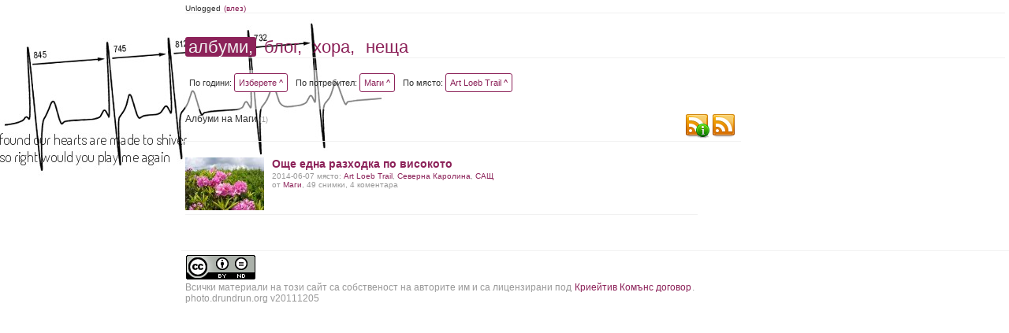

--- FILE ---
content_type: text/html; charset=UTF-8
request_url: https://photo.drundrun.org/albums/filter/y/0/u/104/pl/Art%20Loeb%20Trail/p/0
body_size: 7670
content:
<!DOCTYPE html PUBLIC "-//W3C//DTD XHTML 1.0 Strict//EN" "http://www.w3.org/TR/xhtml1/DTD/xhtml1-strict.dtd">
<html xmlns="http://www.w3.org/1999/xhtml">
<head>
	<meta http-equiv="Content-Type" content="text/html; charset=UTF-8" />
	<title>Art Loeb Trail * Нашите Снимки</title>
	<link rel="icon" type="image/x-icon" href="/favicon.ico" />
	<link rel="shortcut icon" href="/favicon.ico" type="image/x-icon"/>
	<link href="/css/style.css" rel="stylesheet" type="text/css" media="screen" />

	
	<link rel="alternate" type="application/rss+xml" title="Албуми :: Нашите Снимки" href="http://photo.drundrun.org/feed/rss/albums" />
	<link rel="alternate" type="application/rss+xml" title="Блог :: Нашите Снимки" href="http://photo.drundrun.org/feed/rss/blog" />
	<link rel="alternate" type="application/rss+xml" title="Коментари :: Нашите Снимки" href="http://photo.drundrun.org/feed/rss/comments" />

<script type="text/javascript" src="/js/jquery/jquery.min.js"></script>
<script type='text/javascript' src='/resource_group/albums_js'></script>


</head>
<body style="background-image: url(/images/background.php?=337343174);">
<div class="header">
            <div class="personalMenu">
                Unlogged
                <a href="/login">(влез)</a>
            </div>
            <div class="mainMenu">
                <a href="http://photo.drundrun.org" class='static'>албуми,</a>
                <a href="http://blog.drundrun.org" >блог,</a>
                <a href="#people" >хора,</a>
                <a href="#things">неща</a>
            </div>
        </div>
<div class="mainContent">
	<div class='albumsFilter'>
		


			<div class='filterElement'>
			По години:
				<a href="javascript:void(0);" class="launch_selector" rel="#years_list">Изберете   ^</a>
				<div class="selector_data" id="years_list">
					<div class="selector_container">
												<a class="" href="/albums/filter/y/0/u/104/pl/Art Loeb Trail/p/0">&nbsp;</a>
						<a class="" href="/albums/filter/y/x/u/0/pl/0/p/0">без дати</a>
												<a class="" href="/albums/filter/y/2026/u/104/pl/Art Loeb Trail/p/0">2026</a>
												<a class="" href="/albums/filter/y/2025/u/104/pl/Art Loeb Trail/p/0">2025</a>
												<a class="" href="/albums/filter/y/2024/u/104/pl/Art Loeb Trail/p/0">2024</a>
												<a class="" href="/albums/filter/y/2023/u/104/pl/Art Loeb Trail/p/0">2023</a>
												<a class="" href="/albums/filter/y/2022/u/104/pl/Art Loeb Trail/p/0">2022</a>
												<a class="" href="/albums/filter/y/2021/u/104/pl/Art Loeb Trail/p/0">2021</a>
												<a class="" href="/albums/filter/y/2020/u/104/pl/Art Loeb Trail/p/0">2020</a>
												<a class="" href="/albums/filter/y/2019/u/104/pl/Art Loeb Trail/p/0">2019</a>
												<a class="" href="/albums/filter/y/2018/u/104/pl/Art Loeb Trail/p/0">2018</a>
												<a class="" href="/albums/filter/y/2017/u/104/pl/Art Loeb Trail/p/0">2017</a>
												<a class="" href="/albums/filter/y/2016/u/104/pl/Art Loeb Trail/p/0">2016</a>
												<a class="" href="/albums/filter/y/2015/u/104/pl/Art Loeb Trail/p/0">2015</a>
												<a class="" href="/albums/filter/y/2014/u/104/pl/Art Loeb Trail/p/0">2014</a>
												<a class="" href="/albums/filter/y/2013/u/104/pl/Art Loeb Trail/p/0">2013</a>
												<a class="" href="/albums/filter/y/2012/u/104/pl/Art Loeb Trail/p/0">2012</a>
												<a class="" href="/albums/filter/y/2011/u/104/pl/Art Loeb Trail/p/0">2011</a>
												<a class="" href="/albums/filter/y/2010/u/104/pl/Art Loeb Trail/p/0">2010</a>
												<a class="" href="/albums/filter/y/2009/u/104/pl/Art Loeb Trail/p/0">2009</a>
												<a class="" href="/albums/filter/y/2008/u/104/pl/Art Loeb Trail/p/0">2008</a>
											</div>
				</div>
			</div>

			<div class='filterElement'>
			По потребител:
				<a href="javascript:void(0);" class="launch_selector" rel="#users_list">Маги   ^</a>
				<div class="selector_data" id="users_list">
					<div class="selector_container">
						<a class="" href="/albums/filter/y/0/u/0/pl/Art Loeb Trail/p/0">&nbsp;</a>
												<a class="" href="/albums/filter/y/0/u/12/pl/Art Loeb Trail/p/0">Иван</a>
												<a class="" href="/albums/filter/y/0/u/113/pl/Art Loeb Trail/p/0">Ани</a>
												<a class="" href="/albums/filter/y/0/u/112/pl/Art Loeb Trail/p/0">Ники</a>
												<a class="" href="/albums/filter/y/0/u/91/pl/Art Loeb Trail/p/0">Ицо</a>
												<a class="" href="/albums/filter/y/0/u/111/pl/Art Loeb Trail/p/0">Марина</a>
												<a class="static" href="/albums/filter/y/0/u/104/pl/Art Loeb Trail/p/0">Маги</a>
												<a class="" href="/albums/filter/y/0/u/105/pl/Art Loeb Trail/p/0">Елица</a>
												<a class="" href="/albums/filter/y/0/u/109/pl/Art Loeb Trail/p/0">Дина</a>
												<a class="" href="/albums/filter/y/0/u/114/pl/Art Loeb Trail/p/0">Гената</a>
												<a class="" href="/albums/filter/y/0/u/115/pl/Art Loeb Trail/p/0">Таня</a>
												<a class="" href="/albums/filter/y/0/u/117/pl/Art Loeb Trail/p/0">Ваничка</a>
												<a class="" href="/albums/filter/y/0/u/118/pl/Art Loeb Trail/p/0">Вени</a>
											</div>
				</div>
			</div>


			<div class="filterElement">
				По място:
				<a href="javascript:void(0);" class="launch_selector" rel="#places_list">Art Loeb Trail   ^</a>
				<div class="selector_data" id="places_list">
					
					<div class="selector_container">
						<a class="" title="Снимки от " href="/albums/filter/y/0/u/104/pl/0/p/0">&nbsp;</a>
												<a class="" title="Снимки от Alquézar" href="/albums/filter/y/0/u/104/pl/Alquézar/p/0">Alquézar</a>
												<a class="static" title="Снимки от Art Loeb Trail" href="/albums/filter/y/0/u/104/pl/Art Loeb Trail/p/0">Art Loeb Trail</a>
												<a class="" title="Снимки от Asheville" href="/albums/filter/y/0/u/104/pl/Asheville/p/0">Asheville</a>
												<a class="" title="Снимки от Barbastro" href="/albums/filter/y/0/u/104/pl/Barbastro/p/0">Barbastro</a>
												<a class="" title="Снимки от Bled" href="/albums/filter/y/0/u/104/pl/Bled/p/0">Bled</a>
												<a class="" title="Снимки от Bohinj" href="/albums/filter/y/0/u/104/pl/Bohinj/p/0">Bohinj</a>
												<a class="" title="Снимки от Cumberland Island" href="/albums/filter/y/0/u/104/pl/Cumberland Island/p/0">Cumberland Island</a>
												<a class="" title="Снимки от Eindhoven" href="/albums/filter/y/0/u/104/pl/Eindhoven/p/0">Eindhoven</a>
												<a class="" title="Снимки от Folkston" href="/albums/filter/y/0/u/104/pl/Folkston/p/0">Folkston</a>
												<a class="" title="Снимки от Fränkische Schweiz" href="/albums/filter/y/0/u/104/pl/Fränkische Schweiz/p/0">Fränkische Schweiz</a>
												<a class="" title="Снимки от GA" href="/albums/filter/y/0/u/104/pl/GA/p/0">GA</a>
												<a class="" title="Снимки от Iğneada" href="/albums/filter/y/0/u/104/pl/Iğneada/p/0">Iğneada</a>
												<a class="" title="Снимки от Jaca" href="/albums/filter/y/0/u/104/pl/Jaca/p/0">Jaca</a>
												<a class="" title="Снимки от Koper" href="/albums/filter/y/0/u/104/pl/Koper/p/0">Koper</a>
												<a class="" title="Снимки от Mandras" href="/albums/filter/y/0/u/104/pl/Mandras/p/0">Mandras</a>
												<a class="" title="Снимки от Max Patch" href="/albums/filter/y/0/u/104/pl/Max Patch/p/0">Max Patch</a>
												<a class="" title="Снимки от NC" href="/albums/filter/y/0/u/104/pl/NC/p/0">NC</a>
												<a class="" title="Снимки от Piran" href="/albums/filter/y/0/u/104/pl/Piran/p/0">Piran</a>
												<a class="" title="Снимки от Portorož" href="/albums/filter/y/0/u/104/pl/Portorož/p/0">Portorož</a>
												<a class="" title="Снимки от Savаnnah" href="/albums/filter/y/0/u/104/pl/Savаnnah/p/0">Savаnnah</a>
												<a class="" title="Снимки от Tacoma" href="/albums/filter/y/0/u/104/pl/Tacoma/p/0">Tacoma</a>
												<a class="" title="Снимки от The NC Arboretum" href="/albums/filter/y/0/u/104/pl/The NC Arboretum/p/0">The NC Arboretum</a>
												<a class="" title="Снимки от USA" href="/albums/filter/y/0/u/104/pl/USA/p/0">USA</a>
												<a class="" title="Снимки от Vancouver" href="/albums/filter/y/0/u/104/pl/Vancouver/p/0">Vancouver</a>
												<a class="" title="Снимки от Аахен" href="/albums/filter/y/0/u/104/pl/Аахен/p/0">Аахен</a>
												<a class="" title="Снимки от Австрия" href="/albums/filter/y/0/u/104/pl/Австрия/p/0">Австрия</a>
												<a class="" title="Снимки от Албания" href="/albums/filter/y/0/u/104/pl/Албания/p/0">Албания</a>
												<a class="" title="Снимки от Александрово" href="/albums/filter/y/0/u/104/pl/Александрово/p/0">Александрово</a>
												<a class="" title="Снимки от Алпите" href="/albums/filter/y/0/u/104/pl/Алпите/p/0">Алпите</a>
												<a class="" title="Снимки от Арбанаси" href="/albums/filter/y/0/u/104/pl/Арбанаси/p/0">Арбанаси</a>
												<a class="" title="Снимки от Артнюз кафе" href="/albums/filter/y/0/u/104/pl/Артнюз кафе/p/0">Артнюз кафе</a>
												<a class="" title="Снимки от Асеновград" href="/albums/filter/y/0/u/104/pl/Асеновград/p/0">Асеновград</a>
												<a class="" title="Снимки от Атеренски мост" href="/albums/filter/y/0/u/104/pl/Атеренски мост/p/0">Атеренски мост</a>
												<a class="" title="Снимки от Ашвил" href="/albums/filter/y/0/u/104/pl/Ашвил/p/0">Ашвил</a>
												<a class="" title="Снимки от Балчик" href="/albums/filter/y/0/u/104/pl/Балчик/p/0">Балчик</a>
												<a class="" title="Снимки от Бамберг" href="/albums/filter/y/0/u/104/pl/Бамберг/p/0">Бамберг</a>
												<a class="" title="Снимки от Банско" href="/albums/filter/y/0/u/104/pl/Банско/p/0">Банско</a>
												<a class="" title="Снимки от Барселона" href="/albums/filter/y/0/u/104/pl/Барселона/p/0">Барселона</a>
												<a class="" title="Снимки от Батак" href="/albums/filter/y/0/u/104/pl/Батак/p/0">Батак</a>
												<a class="" title="Снимки от Бачково" href="/albums/filter/y/0/u/104/pl/Бачково/p/0">Бачково</a>
												<a class="" title="Снимки от Бегликташ" href="/albums/filter/y/0/u/104/pl/Бегликташ/p/0">Бегликташ</a>
												<a class="" title="Снимки от Белащица" href="/albums/filter/y/0/u/104/pl/Белащица/p/0">Белащица</a>
												<a class="" title="Снимки от Белинташ" href="/albums/filter/y/0/u/104/pl/Белинташ/p/0">Белинташ</a>
												<a class="" title="Снимки от Белово" href="/albums/filter/y/0/u/104/pl/Белово/p/0">Белово</a>
												<a class="" title="Снимки от Белоградчик" href="/albums/filter/y/0/u/104/pl/Белоградчик/p/0">Белоградчик</a>
												<a class="" title="Снимки от Белозем" href="/albums/filter/y/0/u/104/pl/Белозем/p/0">Белозем</a>
												<a class="" title="Снимки от Белополяне" href="/albums/filter/y/0/u/104/pl/Белополяне/p/0">Белополяне</a>
												<a class="" title="Снимки от Боженци" href="/albums/filter/y/0/u/104/pl/Боженци/p/0">Боженци</a>
												<a class="" title="Снимки от Бойково" href="/albums/filter/y/0/u/104/pl/Бойково/p/0">Бойково</a>
												<a class="" title="Снимки от Боровец" href="/albums/filter/y/0/u/104/pl/Боровец/p/0">Боровец</a>
												<a class="" title="Снимки от Борово" href="/albums/filter/y/0/u/104/pl/Борово/p/0">Борово</a>
												<a class="" title="Снимки от Босна и Херцеговина" href="/albums/filter/y/0/u/104/pl/Босна и Херцеговина/p/0">Босна и Херцеговина</a>
												<a class="" title="Снимки от Брацигово" href="/albums/filter/y/0/u/104/pl/Брацигово/p/0">Брацигово</a>
												<a class="" title="Снимки от Брестовица" href="/albums/filter/y/0/u/104/pl/Брестовица/p/0">Брестовица</a>
												<a class="" title="Снимки от Бриг" href="/albums/filter/y/0/u/104/pl/Бриг/p/0">Бриг</a>
												<a class="" title="Снимки от Бръшлян" href="/albums/filter/y/0/u/104/pl/Бръшлян/p/0">Бръшлян</a>
												<a class="" title="Снимки от Будапеща" href="/albums/filter/y/0/u/104/pl/Будапеща/p/0">Будапеща</a>
												<a class="" title="Снимки от Бузлуджа" href="/albums/filter/y/0/u/104/pl/Бузлуджа/p/0">Бузлуджа</a>
												<a class="" title="Снимки от Бузовград" href="/albums/filter/y/0/u/104/pl/Бузовград/p/0">Бузовград</a>
												<a class="" title="Снимки от Букурещ" href="/albums/filter/y/0/u/104/pl/Букурещ/p/0">Букурещ</a>
												<a class="" title="Снимки от Бургас" href="/albums/filter/y/0/u/104/pl/Бургас/p/0">Бургас</a>
												<a class="" title="Снимки от Българи" href="/albums/filter/y/0/u/104/pl/Българи/p/0">Българи</a>
												<a class="" title="Снимки от Бяла Черква" href="/albums/filter/y/0/u/104/pl/Бяла Черква/p/0">Бяла Черква</a>
												<a class="" title="Снимки от Ванкувър" href="/albums/filter/y/0/u/104/pl/Ванкувър/p/0">Ванкувър</a>
												<a class="" title="Снимки от Варвара" href="/albums/filter/y/0/u/104/pl/Варвара/p/0">Варвара</a>
												<a class="" title="Снимки от Варна" href="/albums/filter/y/0/u/104/pl/Варна/p/0">Варна</a>
												<a class="" title="Снимки от Велека" href="/albums/filter/y/0/u/104/pl/Велека/p/0">Велека</a>
												<a class="" title="Снимки от Велико Търново" href="/albums/filter/y/0/u/104/pl/Велико Търново/p/0">Велико Търново</a>
												<a class="" title="Снимки от Велинград" href="/albums/filter/y/0/u/104/pl/Велинград/p/0">Велинград</a>
												<a class="" title="Снимки от Венеция" href="/albums/filter/y/0/u/104/pl/Венеция/p/0">Венеция</a>
												<a class="" title="Снимки от Верона" href="/albums/filter/y/0/u/104/pl/Верона/p/0">Верона</a>
												<a class="" title="Снимки от Видин" href="/albums/filter/y/0/u/104/pl/Видин/p/0">Видин</a>
												<a class="" title="Снимки от Виена" href="/albums/filter/y/0/u/104/pl/Виена/p/0">Виена</a>
												<a class="" title="Снимки от Виноградец" href="/albums/filter/y/0/u/104/pl/Виноградец/p/0">Виноградец</a>
												<a class="" title="Снимки от Виткучи" href="/albums/filter/y/0/u/104/pl/Виткучи/p/0">Виткучи</a>
												<a class="" title="Снимки от Витоша" href="/albums/filter/y/0/u/104/pl/Витоша/p/0">Витоша</a>
												<a class="" title="Снимки от Врачански скали" href="/albums/filter/y/0/u/104/pl/Врачански скали/p/0">Врачански скали</a>
												<a class="" title="Снимки от Върховръх" href="/albums/filter/y/0/u/104/pl/Върховръх/p/0">Върховръх</a>
												<a class="" title="Снимки от Вършец" href="/albums/filter/y/0/u/104/pl/Вършец/p/0">Вършец</a>
												<a class="" title="Снимки от Гара Лакатник" href="/albums/filter/y/0/u/104/pl/Гара Лакатник/p/0">Гара Лакатник</a>
												<a class="" title="Снимки от Генуа" href="/albums/filter/y/0/u/104/pl/Генуа/p/0">Генуа</a>
												<a class="" title="Снимки от Германия" href="/albums/filter/y/0/u/104/pl/Германия/p/0">Германия</a>
												<a class="" title="Снимки от Горна Бела Речка" href="/albums/filter/y/0/u/104/pl/Горна Бела Речка/p/0">Горна Бела Речка</a>
												<a class="" title="Снимки от Градец" href="/albums/filter/y/0/u/104/pl/Градец/p/0">Градец</a>
												<a class="" title="Снимки от Граматиково" href="/albums/filter/y/0/u/104/pl/Граматиково/p/0">Граматиково</a>
												<a class="" title="Снимки от Грац" href="/albums/filter/y/0/u/104/pl/Грац/p/0">Грац</a>
												<a class="" title="Снимки от Гърция" href="/albums/filter/y/0/u/104/pl/Гърция/p/0">Гърция</a>
												<a class="" title="Снимки от Гьокчеада" href="/albums/filter/y/0/u/104/pl/Гьокчеада/p/0">Гьокчеада</a>
												<a class="" title="Снимки от Девин" href="/albums/filter/y/0/u/104/pl/Девин/p/0">Девин</a>
												<a class="" title="Снимки от Дедово" href="/albums/filter/y/0/u/104/pl/Дедово/p/0">Дедово</a>
												<a class="" title="Снимки от Джурково" href="/albums/filter/y/0/u/104/pl/Джурково/p/0">Джурково</a>
												<a class="" title="Снимки от Добринище" href="/albums/filter/y/0/u/104/pl/Добринище/p/0">Добринище</a>
												<a class="" title="Снимки от Добростан" href="/albums/filter/y/0/u/104/pl/Добростан/p/0">Добростан</a>
												<a class="" title="Снимки от Долен" href="/albums/filter/y/0/u/104/pl/Долен/p/0">Долен</a>
												<a class="" title="Снимки от Доломити" href="/albums/filter/y/0/u/104/pl/Доломити/p/0">Доломити</a>
												<a class="" title="Снимки от Дорково" href="/albums/filter/y/0/u/104/pl/Дорково/p/0">Дорково</a>
												<a class="" title="Снимки от Дряновски манастир" href="/albums/filter/y/0/u/104/pl/Дряновски манастир/p/0">Дряновски манастир</a>
												<a class="" title="Снимки от Дубровник" href="/albums/filter/y/0/u/104/pl/Дубровник/p/0">Дубровник</a>
												<a class="" title="Снимки от Дуранкулак" href="/albums/filter/y/0/u/104/pl/Дуранкулак/p/0">Дуранкулак</a>
												<a class="" title="Снимки от Дуръс" href="/albums/filter/y/0/u/104/pl/Дуръс/p/0">Дуръс</a>
												<a class="" title="Снимки от Езерец" href="/albums/filter/y/0/u/104/pl/Езерец/p/0">Езерец</a>
												<a class="" title="Снимки от Еленски балкан" href="/albums/filter/y/0/u/104/pl/Еленски балкан/p/0">Еленски балкан</a>
												<a class="" title="Снимки от Емона" href="/albums/filter/y/0/u/104/pl/Емона/p/0">Емона</a>
												<a class="" title="Снимки от Еншаде" href="/albums/filter/y/0/u/104/pl/Еншаде/p/0">Еншаде</a>
												<a class="" title="Снимки от Етъра" href="/albums/filter/y/0/u/104/pl/Етъра/p/0">Етъра</a>
												<a class="" title="Снимки от Жеравна" href="/albums/filter/y/0/u/104/pl/Жеравна/p/0">Жеравна</a>
												<a class="" title="Снимки от Загреб" href="/albums/filter/y/0/u/104/pl/Загреб/p/0">Загреб</a>
												<a class="" title="Снимки от Златоград" href="/albums/filter/y/0/u/104/pl/Златоград/p/0">Златоград</a>
												<a class="" title="Снимки от Ивайловград" href="/albums/filter/y/0/u/104/pl/Ивайловград/p/0">Ивайловград</a>
												<a class="" title="Снимки от Инеада" href="/albums/filter/y/0/u/104/pl/Инеада/p/0">Инеада</a>
												<a class="" title="Снимки от Иракли" href="/albums/filter/y/0/u/104/pl/Иракли/p/0">Иракли</a>
												<a class="" title="Снимки от Испания" href="/albums/filter/y/0/u/104/pl/Испания/p/0">Испания</a>
												<a class="" title="Снимки от Истанбул" href="/albums/filter/y/0/u/104/pl/Истанбул/p/0">Истанбул</a>
												<a class="" title="Снимки от Италия" href="/albums/filter/y/0/u/104/pl/Италия/p/0">Италия</a>
												<a class="" title="Снимки от Ичера" href="/albums/filter/y/0/u/104/pl/Ичера/p/0">Ичера</a>
												<a class="" title="Снимки от Каваци" href="/albums/filter/y/0/u/104/pl/Каваци/p/0">Каваци</a>
												<a class="" title="Снимки от Казанлък" href="/albums/filter/y/0/u/104/pl/Казанлък/p/0">Казанлък</a>
												<a class="" title="Снимки от Калиакра" href="/albums/filter/y/0/u/104/pl/Калиакра/p/0">Калиакра</a>
												<a class="" title="Снимки от Калофер" href="/albums/filter/y/0/u/104/pl/Калофер/p/0">Калофер</a>
												<a class="" title="Снимки от Камчия" href="/albums/filter/y/0/u/104/pl/Камчия/p/0">Камчия</a>
												<a class="" title="Снимки от Канада" href="/albums/filter/y/0/u/104/pl/Канада/p/0">Канада</a>
												<a class="" title="Снимки от Карадере" href="/albums/filter/y/0/u/104/pl/Карадере/p/0">Карадере</a>
												<a class="" title="Снимки от Карандила" href="/albums/filter/y/0/u/104/pl/Карандила/p/0">Карандила</a>
												<a class="" title="Снимки от Карлово" href="/albums/filter/y/0/u/104/pl/Карлово/p/0">Карлово</a>
												<a class="" title="Снимки от Кипринос" href="/albums/filter/y/0/u/104/pl/Кипринос/p/0">Кипринос</a>
												<a class="" title="Снимки от Клисура" href="/albums/filter/y/0/u/104/pl/Клисура/p/0">Клисура</a>
												<a class="" title="Снимки от Клисурски манастир" href="/albums/filter/y/0/u/104/pl/Клисурски манастир/p/0">Клисурски манастир</a>
												<a class="" title="Снимки от Кольо Мариново" href="/albums/filter/y/0/u/104/pl/Кольо Мариново/p/0">Кольо Мариново</a>
												<a class="" title="Снимки от Копривщица" href="/albums/filter/y/0/u/104/pl/Копривщица/p/0">Копривщица</a>
												<a class="" title="Снимки от Корча" href="/albums/filter/y/0/u/104/pl/Корча/p/0">Корча</a>
												<a class="" title="Снимки от Корчула" href="/albums/filter/y/0/u/104/pl/Корчула/p/0">Корчула</a>
												<a class="" title="Снимки от Косово" href="/albums/filter/y/0/u/104/pl/Косово/p/0">Косово</a>
												<a class="" title="Снимки от Котел" href="/albums/filter/y/0/u/104/pl/Котел/p/0">Котел</a>
												<a class="" title="Снимки от Крапец" href="/albums/filter/y/0/u/104/pl/Крапец/p/0">Крапец</a>
												<a class="" title="Снимки от Кричим" href="/albums/filter/y/0/u/104/pl/Кричим/p/0">Кричим</a>
												<a class="" title="Снимки от Крушуна" href="/albums/filter/y/0/u/104/pl/Крушуна/p/0">Крушуна</a>
												<a class="" title="Снимки от Къмпинг Свети Георги" href="/albums/filter/y/0/u/104/pl/Къмпинг Свети Георги/p/0">Къмпинг Свети Георги</a>
												<a class="" title="Снимки от Къмпинг Юг" href="/albums/filter/y/0/u/104/pl/Къмпинг Юг/p/0">Къмпинг Юг</a>
												<a class="" title="Снимки от Кърджали" href="/albums/filter/y/0/u/104/pl/Кърджали/p/0">Кърджали</a>
												<a class="" title="Снимки от Кьолн" href="/albums/filter/y/0/u/104/pl/Кьолн/p/0">Кьолн</a>
												<a class="" title="Снимки от Лакатник" href="/albums/filter/y/0/u/104/pl/Лакатник/p/0">Лакатник</a>
												<a class="" title="Снимки от Ливиньо" href="/albums/filter/y/0/u/104/pl/Ливиньо/p/0">Ливиньо</a>
												<a class="" title="Снимки от Лилково" href="/albums/filter/y/0/u/104/pl/Лилково/p/0">Лилково</a>
												<a class="" title="Снимки от Лисабон" href="/albums/filter/y/0/u/104/pl/Лисабон/p/0">Лисабон</a>
												<a class="" title="Снимки от Лозенец" href="/albums/filter/y/0/u/104/pl/Лозенец/p/0">Лозенец</a>
												<a class="" title="Снимки от Любляна" href="/albums/filter/y/0/u/104/pl/Любляна/p/0">Любляна</a>
												<a class="" title="Снимки от Лясково" href="/albums/filter/y/0/u/104/pl/Лясково/p/0">Лясково</a>
												<a class="" title="Снимки от Мадара" href="/albums/filter/y/0/u/104/pl/Мадара/p/0">Мадара</a>
												<a class="" title="Снимки от Македония" href="/albums/filter/y/0/u/104/pl/Македония/p/0">Македония</a>
												<a class="" title="Снимки от Малко Търново" href="/albums/filter/y/0/u/104/pl/Малко Търново/p/0">Малко Търново</a>
												<a class="" title="Снимки от Мандрица" href="/albums/filter/y/0/u/104/pl/Мандрица/p/0">Мандрица</a>
												<a class="" title="Снимки от Марибор" href="/albums/filter/y/0/u/104/pl/Марибор/p/0">Марибор</a>
												<a class="" title="Снимки от Маслен нос" href="/albums/filter/y/0/u/104/pl/Маслен нос/p/0">Маслен нос</a>
												<a class="" title="Снимки от Медвен" href="/albums/filter/y/0/u/104/pl/Медвен/p/0">Медвен</a>
												<a class="" title="Снимки от Мелник" href="/albums/filter/y/0/u/104/pl/Мелник/p/0">Мелник</a>
												<a class="" title="Снимки от Мидената Ферма" href="/albums/filter/y/0/u/104/pl/Мидената Ферма/p/0">Мидената Ферма</a>
												<a class="" title="Снимки от Милано" href="/albums/filter/y/0/u/104/pl/Милано/p/0">Милано</a>
												<a class="" title="Снимки от Момчиловци" href="/albums/filter/y/0/u/104/pl/Момчиловци/p/0">Момчиловци</a>
												<a class="" title="Снимки от Моняк" href="/albums/filter/y/0/u/104/pl/Моняк/p/0">Моняк</a>
												<a class="" title="Снимки от Мугла" href="/albums/filter/y/0/u/104/pl/Мугла/p/0">Мугла</a>
												<a class="" title="Снимки от Мусала" href="/albums/filter/y/0/u/104/pl/Мусала/p/0">Мусала</a>
												<a class="" title="Снимки от Мюнстер" href="/albums/filter/y/0/u/104/pl/Мюнстер/p/0">Мюнстер</a>
												<a class="" title="Снимки от Нови Сад" href="/albums/filter/y/0/u/104/pl/Нови Сад/p/0">Нови Сад</a>
												<a class="" title="Снимки от Норвегия" href="/albums/filter/y/0/u/104/pl/Норвегия/p/0">Норвегия</a>
												<a class="" title="Снимки от Одрин" href="/albums/filter/y/0/u/104/pl/Одрин/p/0">Одрин</a>
												<a class="" title="Снимки от Орехово" href="/albums/filter/y/0/u/104/pl/Орехово/p/0">Орехово</a>
												<a class="" title="Снимки от Павелско" href="/albums/filter/y/0/u/104/pl/Павелско/p/0">Павелско</a>
												<a class="" title="Снимки от Падуа" href="/albums/filter/y/0/u/104/pl/Падуа/p/0">Падуа</a>
												<a class="" title="Снимки от Пазарджик" href="/albums/filter/y/0/u/104/pl/Пазарджик/p/0">Пазарджик</a>
												<a class="" title="Снимки от Панагюрище" href="/albums/filter/y/0/u/104/pl/Панагюрище/p/0">Панагюрище</a>
												<a class="" title="Снимки от Париж" href="/albums/filter/y/0/u/104/pl/Париж/p/0">Париж</a>
												<a class="" title="Снимки от Перперикон" href="/albums/filter/y/0/u/104/pl/Перперикон/p/0">Перперикон</a>
												<a class="" title="Снимки от Перущица" href="/albums/filter/y/0/u/104/pl/Перущица/p/0">Перущица</a>
												<a class="" title="Снимки от Пирин" href="/albums/filter/y/0/u/104/pl/Пирин/p/0">Пирин</a>
												<a class="" title="Снимки от Плиска" href="/albums/filter/y/0/u/104/pl/Плиска/p/0">Плиска</a>
												<a class="" title="Снимки от Пловдив" href="/albums/filter/y/0/u/104/pl/Пловдив/p/0">Пловдив</a>
												<a class="" title="Снимки от Побитите камъни" href="/albums/filter/y/0/u/104/pl/Побитите камъни/p/0">Побитите камъни</a>
												<a class="" title="Снимки от Поморие" href="/albums/filter/y/0/u/104/pl/Поморие/p/0">Поморие</a>
												<a class="" title="Снимки от Портофино" href="/albums/filter/y/0/u/104/pl/Портофино/p/0">Портофино</a>
												<a class="" title="Снимки от Португалия" href="/albums/filter/y/0/u/104/pl/Португалия/p/0">Португалия</a>
												<a class="" title="Снимки от Прага" href="/albums/filter/y/0/u/104/pl/Прага/p/0">Прага</a>
												<a class="" title="Снимки от Преслав" href="/albums/filter/y/0/u/104/pl/Преслав/p/0">Преслав</a>
												<a class="" title="Снимки от Проглед" href="/albums/filter/y/0/u/104/pl/Проглед/p/0">Проглед</a>
												<a class="" title="Снимки от Равадиново" href="/albums/filter/y/0/u/104/pl/Равадиново/p/0">Равадиново</a>
												<a class="" title="Снимки от Равена" href="/albums/filter/y/0/u/104/pl/Равена/p/0">Равена</a>
												<a class="" title="Снимки от Разлог" href="/albums/filter/y/0/u/104/pl/Разлог/p/0">Разлог</a>
												<a class="" title="Снимки от Резово" href="/albums/filter/y/0/u/104/pl/Резово/p/0">Резово</a>
												<a class="" title="Снимки от Рибарица" href="/albums/filter/y/0/u/104/pl/Рибарица/p/0">Рибарица</a>
												<a class="" title="Снимки от Рила" href="/albums/filter/y/0/u/104/pl/Рила/p/0">Рила</a>
												<a class="" title="Снимки от Рилски Езера" href="/albums/filter/y/0/u/104/pl/Рилски Езера/p/0">Рилски Езера</a>
												<a class="" title="Снимки от Родопи" href="/albums/filter/y/0/u/104/pl/Родопи/p/0">Родопи</a>
												<a class="" title="Снимки от Розовец" href="/albums/filter/y/0/u/104/pl/Розовец/p/0">Розовец</a>
												<a class="" title="Снимки от Румъния" href="/albums/filter/y/0/u/104/pl/Румъния/p/0">Румъния</a>
												<a class="" title="Снимки от САЩ" href="/albums/filter/y/0/u/104/pl/САЩ/p/0">САЩ</a>
												<a class="" title="Снимки от Самотраки" href="/albums/filter/y/0/u/104/pl/Самотраки/p/0">Самотраки</a>
												<a class="" title="Снимки от Сандански" href="/albums/filter/y/0/u/104/pl/Сандански/p/0">Сандански</a>
												<a class="" title="Снимки от Сараево" href="/albums/filter/y/0/u/104/pl/Сараево/p/0">Сараево</a>
												<a class="" title="Снимки от Свежен" href="/albums/filter/y/0/u/104/pl/Свежен/p/0">Свежен</a>
												<a class="" title="Снимки от Свети Наум" href="/albums/filter/y/0/u/104/pl/Свети Наум/p/0">Свети Наум</a>
												<a class="" title="Снимки от Свогеанастир" href="/albums/filter/y/0/u/104/pl/Свогеанастир/p/0">Свогеанастир</a>
												<a class="" title="Снимки от Северна Каролина" href="/albums/filter/y/0/u/104/pl/Северна Каролина/p/0">Северна Каролина</a>
												<a class="" title="Снимки от Сегед" href="/albums/filter/y/0/u/104/pl/Сегед/p/0">Сегед</a>
												<a class="" title="Снимки от Сиатъл" href="/albums/filter/y/0/u/104/pl/Сиатъл/p/0">Сиатъл</a>
												<a class="" title="Снимки от Сибиу" href="/albums/filter/y/0/u/104/pl/Сибиу/p/0">Сибиу</a>
												<a class="" title="Снимки от Сиена" href="/albums/filter/y/0/u/104/pl/Сиена/p/0">Сиена</a>
												<a class="" title="Снимки от Силистар" href="/albums/filter/y/0/u/104/pl/Силистар/p/0">Силистар</a>
												<a class="" title="Снимки от Синеморец" href="/albums/filter/y/0/u/104/pl/Синеморец/p/0">Синеморец</a>
												<a class="" title="Снимки от Сините камъни" href="/albums/filter/y/0/u/104/pl/Сините камъни/p/0">Сините камъни</a>
												<a class="" title="Снимки от Синтра" href="/albums/filter/y/0/u/104/pl/Синтра/p/0">Синтра</a>
												<a class="" title="Снимки от Ситово" href="/albums/filter/y/0/u/104/pl/Ситово/p/0">Ситово</a>
												<a class="" title="Снимки от Ситония" href="/albums/filter/y/0/u/104/pl/Ситония/p/0">Ситония</a>
												<a class="" title="Снимки от Скопие" href="/albums/filter/y/0/u/104/pl/Скопие/p/0">Скопие</a>
												<a class="" title="Снимки от Словения" href="/albums/filter/y/0/u/104/pl/Словения/p/0">Словения</a>
												<a class="" title="Снимки от Смилян" href="/albums/filter/y/0/u/104/pl/Смилян/p/0">Смилян</a>
												<a class="" title="Снимки от Смолян" href="/albums/filter/y/0/u/104/pl/Смолян/p/0">Смолян</a>
												<a class="" title="Снимки от Смолянски езера" href="/albums/filter/y/0/u/104/pl/Смолянски езера/p/0">Смолянски езера</a>
												<a class="" title="Снимки от Созопол" href="/albums/filter/y/0/u/104/pl/Созопол/p/0">Созопол</a>
												<a class="" title="Снимки от Сопот" href="/albums/filter/y/0/u/104/pl/Сопот/p/0">Сопот</a>
												<a class="" title="Снимки от София" href="/albums/filter/y/0/u/104/pl/София/p/0">София</a>
												<a class="" title="Снимки от Средна гора" href="/albums/filter/y/0/u/104/pl/Средна гора/p/0">Средна гора</a>
												<a class="" title="Снимки от Стара Загора" href="/albums/filter/y/0/u/104/pl/Стара Загора/p/0">Стара Загора</a>
												<a class="" title="Снимки от Стара Планина" href="/albums/filter/y/0/u/104/pl/Стара Планина/p/0">Стара Планина</a>
												<a class="" title="Снимки от Стойките" href="/albums/filter/y/0/u/104/pl/Стойките/p/0">Стойките</a>
												<a class="" title="Снимки от Стрелча" href="/albums/filter/y/0/u/104/pl/Стрелча/p/0">Стрелча</a>
												<a class="" title="Снимки от Студенец" href="/albums/filter/y/0/u/104/pl/Студенец/p/0">Студенец</a>
												<a class="" title="Снимки от Сърбия" href="/albums/filter/y/0/u/104/pl/Сърбия/p/0">Сърбия</a>
												<a class="" title="Снимки от Темна дупка" href="/albums/filter/y/0/u/104/pl/Темна дупка/p/0">Темна дупка</a>
												<a class="" title="Снимки от Тимишоара" href="/albums/filter/y/0/u/104/pl/Тимишоара/p/0">Тимишоара</a>
												<a class="" title="Снимки от Тирана" href="/albums/filter/y/0/u/104/pl/Тирана/p/0">Тирана</a>
												<a class="" title="Снимки от Тополово" href="/albums/filter/y/0/u/104/pl/Тополово/p/0">Тополово</a>
												<a class="" title="Снимки от Тоскана" href="/albums/filter/y/0/u/104/pl/Тоскана/p/0">Тоскана</a>
												<a class="" title="Снимки от Триест" href="/albums/filter/y/0/u/104/pl/Триест/p/0">Триест</a>
												<a class="" title="Снимки от Трондхайм" href="/albums/filter/y/0/u/104/pl/Трондхайм/p/0">Трондхайм</a>
												<a class="" title="Снимки от Трявна" href="/albums/filter/y/0/u/104/pl/Трявна/p/0">Трявна</a>
												<a class="" title="Снимки от Тунис" href="/albums/filter/y/0/u/104/pl/Тунис/p/0">Тунис</a>
												<a class="" title="Снимки от Турция" href="/albums/filter/y/0/u/104/pl/Турция/p/0">Турция</a>
												<a class="" title="Снимки от Тюленово" href="/albums/filter/y/0/u/104/pl/Тюленово/p/0">Тюленово</a>
												<a class="" title="Снимки от Унгария" href="/albums/filter/y/0/u/104/pl/Унгария/p/0">Унгария</a>
												<a class="" title="Снимки от Финландия" href="/albums/filter/y/0/u/104/pl/Финландия/p/0">Финландия</a>
												<a class="" title="Снимки от Флоренция" href="/albums/filter/y/0/u/104/pl/Флоренция/p/0">Флоренция</a>
												<a class="" title="Снимки от Фотиново" href="/albums/filter/y/0/u/104/pl/Фотиново/p/0">Фотиново</a>
												<a class="" title="Снимки от Франция" href="/albums/filter/y/0/u/104/pl/Франция/p/0">Франция</a>
												<a class="" title="Снимки от Халкидики" href="/albums/filter/y/0/u/104/pl/Халкидики/p/0">Халкидики</a>
												<a class="" title="Снимки от Харманли" href="/albums/filter/y/0/u/104/pl/Харманли/p/0">Харманли</a>
												<a class="" title="Снимки от Хасково" href="/albums/filter/y/0/u/104/pl/Хасково/p/0">Хасково</a>
												<a class="" title="Снимки от Холандия" href="/albums/filter/y/0/u/104/pl/Холандия/p/0">Холандия</a>
												<a class="" title="Снимки от Храбрино" href="/albums/filter/y/0/u/104/pl/Храбрино/p/0">Храбрино</a>
												<a class="" title="Снимки от Хърватия" href="/albums/filter/y/0/u/104/pl/Хърватия/p/0">Хърватия</a>
												<a class="" title="Снимки от Цар Симеоновата градина" href="/albums/filter/y/0/u/104/pl/Цар Симеоновата градина/p/0">Цар Симеоновата градина</a>
												<a class="" title="Снимки от Царево" href="/albums/filter/y/0/u/104/pl/Царево/p/0">Царево</a>
												<a class="" title="Снимки от Цигов Чарк" href="/albums/filter/y/0/u/104/pl/Цигов Чарк/p/0">Цигов Чарк</a>
												<a class="" title="Снимки от Черепишки Манастир" href="/albums/filter/y/0/u/104/pl/Черепишки Манастир/p/0">Черепишки Манастир</a>
												<a class="" title="Снимки от Черна Черква" href="/albums/filter/y/0/u/104/pl/Черна Черква/p/0">Черна Черква</a>
												<a class="" title="Снимки от Чехия" href="/albums/filter/y/0/u/104/pl/Чехия/p/0">Чехия</a>
												<a class="" title="Снимки от Чипровци" href="/albums/filter/y/0/u/104/pl/Чипровци/p/0">Чипровци</a>
												<a class="" title="Снимки от Шабла" href="/albums/filter/y/0/u/104/pl/Шабла/p/0">Шабла</a>
												<a class="" title="Снимки от Швейцария" href="/albums/filter/y/0/u/104/pl/Швейцария/p/0">Швейцария</a>
												<a class="" title="Снимки от Шипка" href="/albums/filter/y/0/u/104/pl/Шипка/p/0">Шипка</a>
												<a class="" title="Снимки от Шипченски манастир" href="/albums/filter/y/0/u/104/pl/Шипченски манастир/p/0">Шипченски манастир</a>
												<a class="" title="Снимки от Широка Лъка" href="/albums/filter/y/0/u/104/pl/Широка Лъка/p/0">Широка Лъка</a>
												<a class="" title="Снимки от Широка поляна" href="/albums/filter/y/0/u/104/pl/Широка поляна/p/0">Широка поляна</a>
												<a class="" title="Снимки от Шкорпиловци" href="/albums/filter/y/0/u/104/pl/Шкорпиловци/p/0">Шкорпиловци</a>
												<a class="" title="Снимки от Юндола" href="/albums/filter/y/0/u/104/pl/Юндола/p/0">Юндола</a>
												<a class="" title="Снимки от Ямбол" href="/albums/filter/y/0/u/104/pl/Ямбол/p/0">Ямбол</a>
												<a class="" title="Снимки от връх Ботев" href="/albums/filter/y/0/u/104/pl/връх Ботев/p/0">връх Ботев</a>
												<a class="" title="Снимки от връх Мусала" href="/albums/filter/y/0/u/104/pl/връх Мусала/p/0">връх Мусала</a>
												<a class="" title="Снимки от връх Щут" href="/albums/filter/y/0/u/104/pl/връх Щут/p/0">връх Щут</a>
												<a class="" title="Снимки от комплекс Синята река" href="/albums/filter/y/0/u/104/pl/комплекс Синята река/p/0">комплекс Синята река</a>
												<a class="" title="Снимки от крепост Лютица" href="/albums/filter/y/0/u/104/pl/крепост Лютица/p/0">крепост Лютица</a>
												<a class="" title="Снимки от къмпинг Каваци" href="/albums/filter/y/0/u/104/pl/къмпинг Каваци/p/0">къмпинг Каваци</a>
												<a class="" title="Снимки от махала Брезовица" href="/albums/filter/y/0/u/104/pl/махала Брезовица/p/0">махала Брезовица</a>
												<a class="" title="Снимки от над Левочево" href="/albums/filter/y/0/u/104/pl/над Левочево/p/0">над Левочево</a>
												<a class="" title="Снимки от нос Емине" href="/albums/filter/y/0/u/104/pl/нос Емине/p/0">нос Емине</a>
												<a class="" title="Снимки от пещера Леденика" href="/albums/filter/y/0/u/104/pl/пещера Леденика/p/0">пещера Леденика</a>
												<a class="" title="Снимки от по българските пътища" href="/albums/filter/y/0/u/104/pl/по българските пътища/p/0">по българските пътища</a>
												<a class="" title="Снимки от по пътя за Родопите" href="/albums/filter/y/0/u/104/pl/по пътя за Родопите/p/0">по пътя за Родопите</a>
												<a class="" title="Снимки от почивна база Металик" href="/albums/filter/y/0/u/104/pl/почивна база Металик/p/0">почивна база Металик</a>
												<a class="" title="Снимки от село Извор" href="/albums/filter/y/0/u/104/pl/село Извор/p/0">село Извор</a>
												<a class="" title="Снимки от село Косово" href="/albums/filter/y/0/u/104/pl/село Косово/p/0">село Косово</a>
												<a class="" title="Снимки от у дома" href="/albums/filter/y/0/u/104/pl/у дома/p/0">у дома</a>
												<a class="" title="Снимки от хижа Безбог" href="/albums/filter/y/0/u/104/pl/хижа Безбог/p/0">хижа Безбог</a>
												<a class="" title="Снимки от хижа Бунтовна" href="/albums/filter/y/0/u/104/pl/хижа Бунтовна/p/0">хижа Бунтовна</a>
												<a class="" title="Снимки от хижа Гургулица" href="/albums/filter/y/0/u/104/pl/хижа Гургулица/p/0">хижа Гургулица</a>
												<a class="" title="Снимки от хижа Добра вода" href="/albums/filter/y/0/u/104/pl/хижа Добра вода/p/0">хижа Добра вода</a>
												<a class="" title="Снимки от хижа Копрен" href="/albums/filter/y/0/u/104/pl/хижа Копрен/p/0">хижа Копрен</a>
												<a class="" title="Снимки от хижа Рай" href="/albums/filter/y/0/u/104/pl/хижа Рай/p/0">хижа Рай</a>
												<a class="" title="Снимки от хижа Чернатица" href="/albums/filter/y/0/u/104/pl/хижа Чернатица/p/0">хижа Чернатица</a>
												<a class="" title="Снимки от язовир Батак" href="/albums/filter/y/0/u/104/pl/язовир Батак/p/0">язовир Батак</a>
												<a class="" title="Снимки от язовир Голям Беглик" href="/albums/filter/y/0/u/104/pl/язовир Голям Беглик/p/0">язовир Голям Беглик</a>
												<a class="" title="Снимки от язовир Копринка" href="/albums/filter/y/0/u/104/pl/язовир Копринка/p/0">язовир Копринка</a>
											</div>
					<div style="padding-top: 10px; ">
						<input type="text" size="15" id="place_filter" /> Търсене
					</div>
				</div>
			</div>

			<div><input type="hidden" name="page" value="0" /></div>



<br style="clear:both;" />
	</div>

	<div class="userManageAlbums">
				<span class="filterLabel">Албуми  на Маги </span>
		<span class="filterMeta">(1)</span>

		&nbsp; &nbsp;
		<a class="rss_link" href="http://photo.drundrun.org/feed/rss/albums" style=" float:right;" title="Абонирайте се за RSS за албумите"><img alt="rss" src="/images/rss_32.png" /></a>
		<a class="rss_link" href="http://photo.drundrun.org/feed/rss/comments" style=" float:right;" title="Абонирайте се за RSS за коментарите"><img alt="rss" src="/images/comment_rss_32.png" /></a>
		<br style="clear:both;" />
	</div>

	<div class="albumsList" style =" float:left;">
		
		
		<div class="albumElement ">
			<a href="/show/album/1064/Art_Loeb_Trail_Северна_Каролина_САЩ_Още_една_разходка_по_високото"><img src="/data/images/albums/1064/s-_DSC8389.jpg" alt="-" style="float:left; margin-right:10px;"/></a>
			<div class="albumText">
				<h2><a href="/show/album/1064/Art_Loeb_Trail_Северна_Каролина_САЩ_Още_една_разходка_по_високото" > Още една разходка по високото </a></h2>
				<div class="albumMeta">

							2014-06-07
				място: <a title='Снимки от Art Loeb Trail' href='/albums/place/Art Loeb Trail'>Art Loeb Trail</a>, <a title='Снимки от Северна Каролина' href='/albums/place/Северна Каролина'>Северна Каролина</a>, <a title='Снимки от САЩ' href='/albums/place/САЩ'>САЩ</a>					<br />
				от <a href="/albums/filter/y/0/u/104/pl/0/p/0">Маги</a>, 49 снимки, 4 коментара				</div>
				<div class="albumResume">				</div>
			</div>
			<div style="clear:both;" ></div>
		</div>
						</div>

	<br style="clear:both" />
</div>

<div class="nsfooter">
	
		<a rel="license" href="https://creativecommons.org/licenses/by-nd/3.0/"><img alt="Creative Commons License" style="border-width:0" src="https://i.creativecommons.org/l/by-nd/3.0/88x31.png" /></a><br /> Всички материали на този сайт са собственост на авторите им и са лицензирани под <a rel="license" href="https://creativecommons.org/licenses/by-nd/3.0/"> Криейтив Комънс договор</a>.<br />
	photo.drundrun.org v20111205
	</div>
	</body>
</html>
